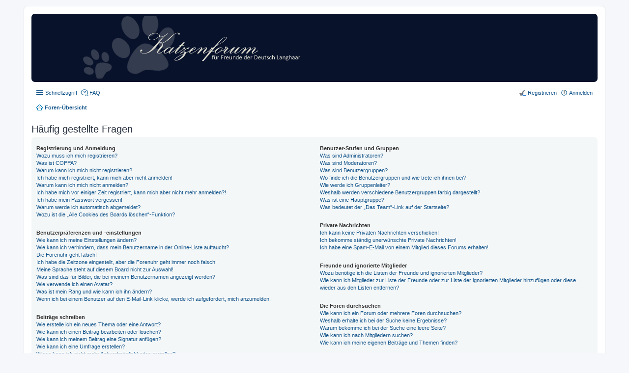

--- FILE ---
content_type: text/css
request_url: http://forum.deutschlanghaarkatzen.de/styles/prosilver/theme/cp.css
body_size: 6084
content:
/* Control Panel Styles
---------------------------------------- */


/* Main CP box
----------------------------------------*/
#cp-menu {
	float:left;
	width: 19%;
	margin-top: 1em;
	margin-bottom: 5px;
}

#cp-main {
	float: left;
	width: 81%;
}

#cp-main .content {
	padding: 0;
}

.panel-container .panel p {
	font-size: 1.1em;
}

.panel-container .panel ol {
	margin-left: 2em;
	font-size: 1.1em;
}

.panel-container .panel li.row {
	padding-top:5px;
	border-top: 1px dotted transparent;
	border-bottom: 1px dotted transparent;
}
li.row:last-child {
	border-bottom: 0px !important;	
}

ul.cplist {
	margin-bottom: 5px;
	border-top: 1px solid transparent;
}

.panel-container .panel li.header dd, .panel-container .panel li.header dt {
	margin-bottom: 2px;
}

.panel-container table.table1 {
	margin-bottom: 1em;
}

.panel-container table.table1 thead th {
	font-weight: bold;
	border-bottom: 1px solid transparent;
	padding: 5px;
}

.panel-container table.table1 tbody th {
	font-style: italic;
	background-color: transparent !important;
	border-bottom: none;
}

#cp-main .pm-message {
	border: 1px solid transparent;
	margin: 10px 0;
	width: auto;
	float: none;
}

.pm-message h2 {
	padding-bottom: 5px;
}

#cp-main .postbody h3, #cp-main .box2 h3 {
	margin-top: 0;
}

.panel-container .postbody p.author {
	font-size: 1.1em;
}

#cp-main .buttons {
	margin-left: 0;
}

#cp-main ul.linklist {
	margin: 0;
}

/* MCP Specific tweaks */
.mcp-main .postbody {
	width: 100%;
}

.tabs-container h2 {
	float: left;
	margin-bottom: 0px;
}

/* CP tabs shared
----------------------------------------*/
#tabs, #minitabs {
	line-height: normal;
}

#tabs > ul, #minitabs > ul {
	list-style: none;
	margin: 0;
	padding: 0;
	position: relative;
}

#tabs .tab, #minitabs .tab {
	display: block;
	float: left;
	font-size: 1em;
	font-weight: bold;
	line-height: 1.4em;
}

#tabs .tab > a, #minitabs .tab > a {
	display: block;
	padding: 5px 9px;
	position: relative;
	text-decoration: none;
	white-space: nowrap;
	cursor: pointer;
}

/* CP tabbed menu
----------------------------------------*/
#tabs {
	margin: 20px 0 0 7px;
}

#tabs .tab > a {
	border: 1px solid transparent;
	border-radius: 4px 4px 0 0;
	margin: 1px 1px 0 0;
}

#tabs .activetab > a {
	margin-top: 0;
	padding-bottom: 7px;
}

/* Mini tabbed menu used in MCP
----------------------------------------*/
#minitabs {
	float: right;
	margin: 15px 7px 0 0;
	max-width: 50%;
}

#minitabs .tab {
	float: right;
}

#minitabs .tab > a {
	border-radius: 5px 5px 0 0;
	margin-left: 2px;
}

#minitabs .tab > a:hover {
	text-decoration: none;
}

/* Responsive tabs
----------------------------------------*/
.responsive-tab {
	position: relative;
}

.responsive-tab > a.responsive-tab-link {
	display: block;
	font-size: 1.6em;
	position: relative;
	width: 16px;
	line-height: 0.9em;
	text-decoration: none;
}

.responsive-tab .responsive-tab-link:before {
	content: '';
	position: absolute;
	left: 10px;
	top: 7px;
	height: .125em;
	width: 14px;
	border-bottom: 0.125em solid transparent;
	border-top: 0.375em double transparent;
}

#tabs .dropdown, #minitabs .dropdown {
	top: 20px;
	margin-right: -2px;
	font-size: 1.1em;
	font-weight: normal;
}

#minitabs .dropdown {
	margin-right: -4px;
}

#tabs .dropdown-up .dropdown, #minitabs .dropdown-up .dropdown {
	bottom: 20px;
	top: auto;
}

#tabs .dropdown li {
	text-align: right;
}

#minitabs .dropdown li {
	text-align: left;
}

/* UCP navigation menu
----------------------------------------*/
/* Container for sub-navigation list */
#navigation {
	width: 100%;
	padding-top: 36px;
}

#navigation ul {
	list-style: none;
}

/* Default list state */
#navigation li {
	display: inline;
	font-weight: bold;
	margin: 1px 0;
	padding: 0;
}

/* Link styles for the sub-section links */
#navigation a {
	display: block;
	padding: 5px;
	margin: 1px 0;
	text-decoration: none;
}

#navigation a:hover {
	text-decoration: none;
}

/* Preferences pane layout
----------------------------------------*/
#cp-main h2 {
	border-bottom: none;
	padding: 0;
	margin-left: 10px;
}

/* Friends list */
.cp-mini {
	margin: 10px 15px 10px 5px;
	max-height: 200px;
	overflow-y: auto;
	padding: 5px 10px;
	border-radius: 7px;
}

dl.mini dt {
	font-weight: bold;
}

dl.mini dd {
	padding-top: 4px;
}

.friend-online {
	font-weight: bold;
}

.friend-offline {
	font-style: italic;
}

/* PM Styles
----------------------------------------*/
#pm-menu {
	line-height: 2.5em;
}

/* Defined rules list for PM options */
ol.def-rules {
	padding-left: 0;
}

ol.def-rules li {
	line-height: 180%;
	padding: 1px;
}

/* PM marking colours */
.pmlist li.bg1 {
	padding: 0 3px;
}

.pmlist li.bg2 {
	padding: 0 3px;
}

.pmlist li.pm_message_reported_colour, .pm_message_reported_colour {
	border-left-color: transparent;
	border-right-color: transparent;
}

.pmlist li.pm_marked_colour, .pm_marked_colour,
.pmlist li.pm_replied_colour, .pm_replied_colour,
.pmlist li.pm_friend_colour, .pm_friend_colour,
.pmlist li.pm_foe_colour, .pm_foe_colour {
	padding: 0;
	border: solid 3px transparent;
	border-width: 0 3px;
}

.pm-legend {
	border-left-width: 10px;
	border-left-style: solid;
	border-right-width: 0;
	margin-bottom: 3px;
	padding-left: 3px;
}

/* Avatar gallery */
#gallery label {
	position: relative;
	float: left;
	margin: 10px;
	padding: 5px;
	width: auto;
	border: 1px solid transparent;
	text-align: center;
}

/* Responsive *CP navigation
----------------------------------------*/
@media only screen and (max-width: 900px), only screen and (max-device-width: 900px)
{
	.nojs #tabs a span, .nojs #minitabs a span {
		max-width: 40px;
		overflow: hidden;
		text-overflow: ellipsis;
		letter-spacing: -.5px;
	}

	#cp-menu, #navigation, #cp-main {
		float: none;
		width: auto;
		margin: 0;
	}

	#navigation {
		padding: 0;
		margin: 0 auto;
		max-width: 320px;
	}

	#navigation a {
		background-image: none;
	}

	#navigation li:first-child a {
		border-top-left-radius: 5px;
		border-top-right-radius: 5px;
	}

	#navigation li:last-child a {
		border-bottom-left-radius: 5px;
		border-bottom-right-radius: 5px;
	}
}
